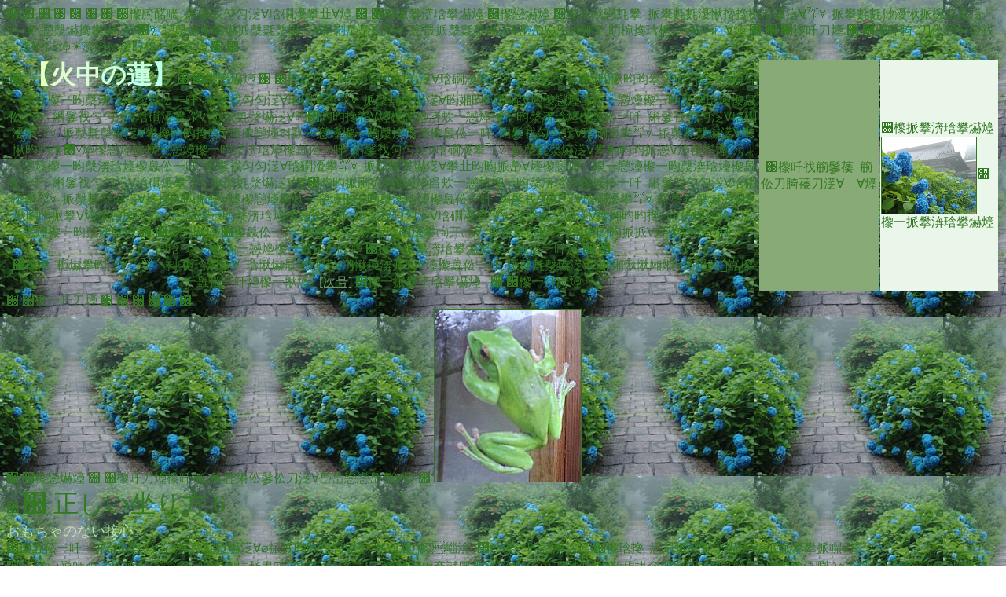

--- FILE ---
content_type: text/html
request_url: https://antaiji.org/archives/kimyou/2005/0306.html
body_size: 5824
content:
<HTML>਀ 
<HEAD>਀ 
<TITLE>Lotus in the fire</TITLE>਀ 
<LINK REL="stylesheet" TYPE="text/css" HREF="../../style_2.css">਀ 
</HEAD>਀ 
<BODY BACKGROUND="../../lynx/phot/snap/jun7.jpg" TEXT="#337722" LINK="#007700" ALINK="#000000" VLINK="#009933">਀ 
 ਀ 
਀㰀䐀䤀嘀 䌀䰀䄀匀匀㴀∀琀礀瀀攀㐀∀㸀 
਀ 
਀㰀挀攀渀琀攀爀㸀 
਀㰀戀爀㸀 
਀㰀琀愀戀氀攀 挀攀氀氀瀀愀搀搀椀渀最㴀∀㌀∀ 挀攀氀氀猀瀀愀挀椀渀最㴀∀　∀ 戀漀爀搀攀爀㴀∀㄀∀ 戀漀爀搀攀爀挀漀氀漀爀㴀∀㔀㔀㠀㠀㔀㔀∀ 戀最挀漀氀漀爀㴀∀㠀㠀㤀㤀㜀㜀∀ 眀椀搀琀栀㴀∀㤀㈀─∀㸀 
<TR><TH BGCOLOR="aacc99">਀ 
<TABLE BORDER="0">਀ 
਀㰀吀刀㸀 
<TD ROWSPAN="3"><center>਀ 
<FONT size="+3" color="e4ffc0"><B>【</b></font><FONT size="+3" color="ddffc8"><B>火</b></font><FONT size="+3" color="d4ffd2"><B>中</b></font><FONT size="+3" color="cdffd8"><B>の</b></font><FONT size="+3" color="c4ffe2"><B>蓮</b></font><FONT size="+3" color="bdffe8"><B>】</b></font>਀ 
਀㰀戀爀㸀 
਀ 
਀㰀䘀伀一吀 䌀䰀䄀匀匀㴀∀琀礀瀀攀㌀∀ 挀漀氀漀爀㴀∀昀愀昀昀攀戀∀㸀㰀戀㸀欀㱰⼀戀㸀㰀⼀昀漀渀琀㸀㰀䘀伀一吀 䌀䰀䄀匀匀㴀∀琀礀瀀攀㌀∀ 挀漀氀漀爀㴀∀昀㜀昀昀攀㘀∀㸀㰀戀㸀蔀㱛⼀戀㸀㰀⼀昀漀渀琀㸀㰀䘀伀一吀 䌀䰀䄀匀匀㴀∀琀礀瀀攀㌀∀ 挀漀氀漀爀㴀∀昀㄀昀昀搀戀∀㸀㰀戀㸀渀㰰⼀戀㸀㰀⼀昀漀渀琀㸀㰀䘀伀一吀 䌀䰀䄀匀匀㴀∀琀礀瀀攀㌀∀ 挀漀氀漀爀㴀∀攀搀昀昀搀㘀∀㸀㰀戀㸀혀㱎⼀戀㸀㰀⼀昀漀渀琀㸀㰀䘀伀一吀 䌀䰀䄀匀匀㴀∀琀礀瀀攀㌀∀ 挀漀氀漀爀㴀∀攀愀昀昀搀㄀∀㸀㰀戀㸀欀㰰⼀戀㸀㰀⼀昀漀渀琀㸀㰀䘀伀一吀 䌀䰀䄀匀匀㴀∀琀礀瀀攀㌀∀ 挀漀氀漀爀㴀∀攀㜀昀昀挀戀∀㸀㰀戀㸀㈀㲗⼀戀㸀㰀⼀昀漀渀琀㸀㰀䘀伀一吀 䌀䰀䄀匀匀㴀∀琀礀瀀攀㌀∀ 挀漀氀漀爀㴀∀攀㐀昀昀挀㠀∀㸀㰀戀㸀　㱗⼀戀㸀㰀⼀昀漀渀琀㸀㰀䘀伀一吀 䌀䰀䄀匀匀㴀∀琀礀瀀攀㌀∀ 挀漀氀漀爀㴀∀攀㄀昀昀挀㔀∀㸀㰀戀㸀舀㰰⼀戀㸀㰀⼀昀漀渀琀㸀㰀䘀伀一吀 䌀䰀䄀匀匀㴀∀琀礀瀀攀㌀∀ 挀漀氀漀爀㴀∀搀搀昀昀挀戀∀㸀㰀戀㸀樀㰰⼀戀㸀㰀⼀昀漀渀琀㸀㰀䘀伀一吀 䌀䰀䄀匀匀㴀∀琀礀瀀攀㌀∀ 挀漀氀漀爀㴀∀搀愀昀昀挀攀∀㸀㰀戀㸀䐀㰰⼀戀㸀㰀⼀昀漀渀琀㸀㰀䘀伀一吀 䌀䰀䄀匀匀㴀∀琀礀瀀攀㌀∀ 挀漀氀漀爀㴀∀搀㜀昀昀搀㈀∀㸀㰀戀㸀Ā㳿⼀戀㸀㰀⼀昀漀渀琀㸀 
਀ 
਀㰀戀爀㸀 
਀㰀䘀伀一吀 䌀䰀䄀匀匀㴀∀琀礀瀀攀㈀开㈀∀ 挀漀氀漀爀㴀∀攀攀昀昀挀挀∀㸀㰀戀㸀帀㋿　　㔀琀^㘰ࠀ幧㳿⼀戀㸀㰀⼀䘀伀一吀㸀 
਀㰀⼀挀攀渀琀攀爀㸀㰀⼀䘀伀一吀㸀 
਀ 
਀ 
<center>਀㰀愀 栀爀攀昀㴀∀　㌀　㔀⸀栀琀洀氀∀ 琀愀爀最攀琀㴀∀洀愀椀渀开昀∀㸀㰀䘀伀一吀 挀漀氀漀爀㴀∀⌀㜀㜀愀愀㜀㜀∀㸀嬀䴀嵓㰀⼀䘀伀一吀㸀㰀⼀愀㸀  
<a href="0307.html" target="main_f"><FONT color="#669966">[次号]</FONT></a> ਀㰀⼀挀攀渀琀攀爀㸀  
਀ 
਀㰀⼀吀䐀㸀 
</TR>਀ 
<TR>਀㰀吀䐀 刀伀圀匀倀䄀一㴀∀㌀∀㸀☀渀戀猀瀀㬀㰀⼀琀搀㸀 
</TR>਀ 
<TR>਀ 
<TD bgcolor="#88aa77" width="150" height="126" border="1" bordercolor="000000"><center>਀㰀吀䄀䈀䰀䔀 䈀伀刀䐀䔀刀㴀∀　∀㸀 
<TD width="148" height="124" cellpadding="0" cellspacing="0" border="1" bordercolor="000000" bgcolor="ebf6eb">਀㰀挀攀渀琀攀爀㸀 
<IMG SRC="../../lynx/phot/snap/jun4.jpg" width="120" height="97" border="1" align="absmiddle">਀㰀⼀挀攀渀琀攀爀㸀 
</td></table></center>਀ 
</TD>਀㰀⼀吀刀㸀 
਀ 
</TABLE>਀ 
</TH></TR></table> ਀ 
਀ 
਀ 
਀ 
<br>਀ 
 ਀㰀戀爀㸀 
਀ 
<table cellpadding="20" cellspacing="0" border="1" bordercolor="669966" bgcolor="ffffff">਀㰀吀刀㸀㰀吀䠀 䈀䜀䌀伀䰀伀刀㴀∀㠀㠀戀戀㠀㠀∀㸀 
਀ 
<img src="666.jpg" width="186" height="218" border="1"> <br>਀ 
<FONT SIZE="6"> ਀ 
正しい坐り方 6</FONT><br><FONT SIZE="4" color="#bbddaa">おもちゃのない接心</font><br>਀㰀䘀伀一吀 匀䤀娀䔀㴀∀㌀∀挀漀氀漀爀㴀∀⌀挀挀昀昀戀戀∀㸀⠀✀멙湎䱏崰渰ሰ᛿⧿㰀⼀昀漀渀琀㸀 
</TH></TR>਀㰀琀搀 戀最挀漀氀漀爀㴀∀⌀挀挀攀攀挀㘀∀㸀 
<div style="line-height:160%">਀ 
　瑩山禅師の「坐禅用心記渰ర眰詭劐蚑沀㽚獛啙玆鍙ə湪訰Ɛ☰獎欰匰偢套謰匰栰ꬰ䮃谰Ȱאּאּאּ煭絜㝞䮌歎鴰扏奫礰地Ȱ터㑽剬熗Ŝ⼰豦䰰䱽溈唰Ɔጰ詮㦐୪Ŏ⼰豦笰썶湟唰檆訰〰という部分を読んでも分かるように、坐禅は何も室内に限られたものではありません。水辺でも、木の下でも坐禅は出来ます。ただ、「国王、大臣、權勢の家、多欲幔⾀홢溊먰ぎに近い所のほか、高い所も危険だと瑩山禅師は忠告しています。<br><br>਀ 
<TABLE BORDER="1" bordercolor="77aa77" cellpadding="5" cellspacing="0" align="right">਀ 
<tr><td bgcolor="#fff9f9">਀ 
<center>਀㰀䤀䴀䜀 匀刀䌀㴀∀⸀⸀⼀⸀⸀⼀氀礀渀砀⼀瀀栀漀琀⼀爀甀琀攀渀欀愀椀⼀栀椀爀漀㌀㠀开㐀⸀樀瀀最∀ 眀椀搀琀栀㴀∀㄀㠀㈀∀ 栀攀椀最栀琀㴀∀㄀㐀㠀∀㸀 
</center>਀㰀⼀琀搀㸀 
</tr>਀㰀⼀琀愀戀氀攀㸀 
਀ 褰𤋮湛焰鉜ର詎İ✰⩙캖汗ቑ杗옰젰기襦地鈰쬰腙弰渰漰쨰䭎褰䨰䨰蠰崰ᐰ瓿䵞湒匰栰朰夰Ȱ⬰⁞䱓ꄰ低樰謰縰朰渰䨰瑓鍞溕ర�ﰰ뤰㒖ぬ経験となりました。当時は毎朝２炷の坐禅を外の堀の上で坐りました。その時の経験から言えば、野外坐禅の場合で一番考量しなければならないのは「湿気朰夰Ȱ䑭㜰鎌袕訰舰İ弰縰欰ꜰ͞䱖爰孞謰蠰䘰樰㐰䁘䱢䐰䐰朰地蜰䘰Ȱ地䬰地İ䱥ꕶ正䈰弰謰蠰䘰樰䀰艢唰儰弰뤰䱥䐰䐰朰夰䬰褰İ⠰湧ର橎椰İ䈰謰ରꙺ衞襛谰弰稰鍺䲕䐰䐰栰ᴰ䑠縰夰Ȱ舰愰贰錰İ殖豯昰舰詖縰夰Ȱ옰젰渰ⴰ李䈰挰昰舰İ䲖瀰鍥骕䵽縰夰栰İ눰艖挰庈芘栰羐ᝮ杬렰쌰젰地昰地縰䐰縰夰Ȱ氰谰弰눰杖倰捗弰訰�彛訰夰謰栰씰᝵歬樰訰縰夰渰朰İ츰ᚑ湙기襦地渰㐰ࡘ潔䲖眰ᖕ䑟昰舰舰啙歏氰谰樰䐰朰ἰ㭵杭䴰謰䬰䰰⭝湙�ꐰ젰渰0摎欰樰謰漰娰朰夰Ȱ섰湹기襦地舰İ梖渰�枕地弰Ȱ䐰搰舰ꐰ蕛村倰蕗坹昰䐰谰瀰İర츰ᚑ湙倰蕗べなんてロマンチックにさえ聞こえるかもしれませんが、いざ雨が降り出すと、頭の上に屋根があるというありがたさが初めて分かるものです。また、野外の坐禅は堂内の坐禅と同様、忍辱の婆羅蜜を実践する機会でもあります。虫に刺されたり、カラスや鳩にイタズラされたり、野良猫や犬に遊ばれたりすることはもとより、周りに彷徨いている人たちが写真を撮ったり、声をかけたりしますし、朝にラジオ体操あり、夕方にブラスバンドの練習あり、臘八接心の最中、テントの横にドラムスを建てて一日中ドラムスティックで叩かれて坐禅したこともあります。<br><br>਀ 舰䘰0摎İ✰⩙캖汗ቑ湗䰰፽䮚褰0䢊謰匰栰漰İ0桘䐰䘰蠰䘰樰�䒚䀰杢倰譗栰İ渰땦潫䔰⁜詷嬰娰欰옰ⶖ坎昰倰豗縰夰䰰İ崰谰朰舰䔰⁜詷地昰地縰䘰栰İ帰㢗歞焰穓枖䈰訰İ縰弰갰橑椰꠰䲘㤰佔栰툰佛舰䈰訰縰夰Ȱ崰渰弰脰䬰İꈰ⡬ŧ⮀潞ర挰坫䐰倰蕗湹픰륎づを以下のように続けています。਀ 
<br><br>਀ 
<center>਀㰀吀䄀䈀䰀䔀 䈀伀刀䐀䔀刀㴀∀㄀∀ 戀漀爀搀攀爀挀漀氀漀爀㴀∀㜀㜀愀愀㜀㜀∀ 挀攀氀氀瀀愀搀搀椀渀最㴀∀㘀∀ 挀攀氀氀猀瀀愀挀椀渀最㴀∀　∀㸀 
਀㰀琀爀㸀㰀琀栀 戀最挀漀氀漀爀㴀∀⌀昀昀昀㤀昀㤀∀㸀㰀挀攀渀琀攀爀㸀 
<IMG SRC="../../lynx/phot/rutenkai/hiro38_3.jpg" width="269" height="130"></center>਀㰀⼀琀栀㸀㰀⼀琀爀㸀 
</table>਀㰀⼀挀攀渀琀攀爀㸀 
਀㰀戀爀㸀 
਀㰀搀搀㸀㰀戀㸀꬀풎溚琰䡥뤰㱥戀爀㸀㰀戀爀㸀 
਀ 
<dt><b>イ）睡眠덎溍䈰葦İ田ꙩ歞눰�坒昰逰謰䈰潦缰冐謰뤰䱥蠰䐰Ȱ0
<dt>ロ）食べ過ぎたとき、極度に空腹の時及び酒を飲んでゐる時は避ける方がよい。਀㰀搀琀㸀케र�榘歲ཬ坡昰丰消化物等はなるべく避け、昂奮する飲食物もたらぬ方がよい。਀㰀搀琀㸀쬀र�榘湲ذ콒銑爰䬰砰歶地昰礰殁ّ湒ରꙺ桞地İ踰�殘㴰몀孮氰匰栰Ȱ0
<dt>ホ）食後はしばらく休憩して坐禅するのがよい。਀㰀搀琀㸀�र僿蕗歹䬰鴰謰䴰歒鉶ᜰ牭İ댰銍ᜰ捭昰İ㴰葲䬰樰⌰Ŭ正樰挰昰匰㒐歘攰譑䰰蠰䐰Ȱ㰰戀爀㸀㰀戀爀㸀 
<dt></b></b>　瑩山禅師の「坐禅用心記朰漰ర礰殁ّげではなく、「三分の中に二分を食して一分を余すべし栰䈰訰縰夰䰰İ�禘謰奫輰儰欰漰匰㙟䑱儰縰嬰錰渰朰İ0ᵧ䭒褰䐰搰舰渰रَ湒谰鉎혰詓樰唰䐰栰䐰䘰匰栰朰地蜰䘰Ȱ㰰⼀戀㸀㰀戀爀㸀㰀戀爀㸀 
਀ 縰弰倰譗㐰䁘鉢ꑦ湛ሰ軿䮖褰䌰湑蔰ɹ歘㬰坢弰匰栰渰笰䬰欰İꔰ썣湟驝艛र䡙縰地弰Ȱ䐰輰蘰謰ర褰𤋮ཛ湟ꔰ썣たは、４０年前の沢木老師遷化後、跡継ぎの内山老師が考え出したものです。内山老師が目指していたのは、１炷の坐禅として接心全体が坐れるような、坐禅以外に何の邪魔物もない差定だったと思います。ですから、警策も回さず、提唱もせず、作務も掃除もせず、お経も読まず、お風呂も入らずと言う、５日間の無言接心が創造されたのです。内山老師はこのような接心を「おもちゃのない接心栰簰鍔朰䐰縰地弰Ȱᔰ鍥皕挰騰兽昰İځ䱒ځ杒ځ鉒ځ奒謰渰缰朰夰Ȱ갰﵎源襥𤋮湛ꔰ썣束漰ᄰ健蕗䱹ᄰᓿ럿Ű匰渰ꔰ썣鉟ሰࣿ桧ᠰࣿ鉧搰侖츰࡫湧ⰰ{�鉥ἰ聣ᔰ鍥枕鼰䱛喈谰縰地弰Ȱ弰怰地İᜰࣿ桧ᤰࣿ潧ጰ鍥悕儰渰ꔰ썣桟樰訰縰地弰Ȱꔰ썣湟樰䐰�来漰İర0ꕥ썣たがありました。<br><br>਀ 
਀㰀挀攀渀琀攀爀㸀 
<table border=1 bordercolor="#669966" cellspacing=0 cellpadding=3>਀㰀琀爀㸀㰀琀搀㸀㰀䘀伀一吀 挀漀氀漀爀㴀∀⌀㤀㤀㘀㘀㌀㌀∀㸀㄀㤀㘀㔀 帀⃿㄀㤀㜀㜀㰀⼀昀漀渀琀㸀㰀⼀琀搀㸀㰀琀搀㸀㰀䘀伀一吀 挀漀氀漀爀㴀∀⌀㤀㤀㘀㘀㌀㌀∀㸀褀𤋮湛ꔰ썣驝㱛⼀昀漀渀琀㸀㰀⼀琀搀㸀㰀琀搀㸀㰀䘀伀一吀 挀漀氀漀爀㴀∀⌀㤀㤀㘀㘀㌀㌀∀㸀㄀㤀㜀㜀 帀⃿㈀　　㈀㰀⼀昀漀渀琀㸀㰀⼀琀搀㸀 
</tr>਀ 
<tr><td><FONT color="#999922">4:00</font></td><td><FONT color="#999922">振令</font></td><td><FONT color="#999922">4:00</font></td>਀㰀⼀琀爀㸀 
਀㰀琀爀㸀 
 ਀㰀琀搀㸀㐀㨀㄀　㰀⼀琀搀㸀㰀琀搀㸀倀蕗⁹⠀㄀⤀㰀⼀琀搀㸀㰀琀搀㸀㐀㨀　㄀㰀⼀琀搀㸀 
</tr>਀㰀琀爀㸀 
  ਀㰀琀搀㸀㔀㨀　　㰀⼀琀搀㸀㰀琀搀㸀䰀䱽㲈⼀琀搀㸀㰀琀搀㸀㔀㨀　　㰀⼀琀搀㸀 
</tr>਀㰀琀爀㸀 
 ਀㰀琀搀㸀㔀㨀㄀　㰀⼀琀搀㸀㰀琀搀㸀倀蕗⁹⠀㈀⤀㰀⼀琀搀㸀㰀琀搀㸀㔀㨀㄀　㰀⼀琀搀㸀 
</tr>਀㰀琀爀㸀 
਀㰀琀搀㸀㰀䘀伀一吀 挀漀氀漀爀㴀∀⌀㤀㤀㤀㤀㈀㈀∀㸀㘀㨀　　㰀⼀昀漀渀琀㸀㰀⼀琀搀㸀㰀琀搀㸀㰀䘀伀一吀 挀漀氀漀爀㴀∀⌀㤀㤀㤀㤀㈀㈀∀㸀ᴀ�ₘ☀ ᄀꥏ㱡⼀昀漀渀琀㸀㰀⼀琀搀㸀㰀琀搀㸀㰀䘀伀一吀 挀漀氀漀爀㴀∀⌀㤀㤀㤀㤀㈀㈀∀㸀㔀㨀㔀　㰀⼀昀漀渀琀㸀㰀⼀琀搀㸀 
</tr>਀㰀琀爀㸀 
 ਀㰀琀搀㸀㜀㨀㄀　㰀⼀琀搀㸀㰀琀搀㸀倀蕗⁹⠀㌀⤀㰀⼀琀搀㸀㰀琀搀㸀㜀㨀　　㰀⼀琀搀㸀 
</tr>਀㰀琀爀㸀 
਀㰀琀搀㸀㠀㨀　　㰀⼀琀搀㸀㰀琀搀㸀䰀䱽㲈⼀琀搀㸀㰀琀搀㸀㠀㨀　　㰀⼀琀搀㸀 
</tr>਀㰀琀爀㸀 
਀㰀琀搀㸀㠀㨀㄀　㰀⼀琀搀㸀㰀琀搀㸀倀蕗⁹⠀㐀⤀㰀⼀琀搀㸀㰀琀搀㸀㠀㨀㄀　㰀⼀琀搀㸀 
</tr>਀㰀琀爀㸀 
਀㰀琀搀㸀㤀㨀　　㰀⼀琀搀㸀㰀琀搀㸀䰀䱽㲈⼀琀搀㸀㰀琀搀㸀㤀㨀　　㰀⼀琀搀㸀 
</tr>਀㰀琀爀㸀 
਀㰀琀搀㸀㤀㨀㄀　㰀⼀琀搀㸀㰀琀搀㸀倀蕗⁹⠀㔀⤀㰀⼀琀搀㸀㰀琀搀㸀㤀㨀㄀　㰀⼀琀搀㸀 
</tr>਀㰀琀爀㸀 
਀㰀琀搀㸀㄀　㨀　　㰀⼀琀搀㸀㰀琀搀㸀䰀䱽㲈⼀琀搀㸀㰀琀搀㸀㄀　㨀　　㰀⼀琀搀㸀 
</tr>਀㰀琀爀㸀 
਀㰀琀搀㸀㄀　㨀㄀　㰀⼀琀搀㸀㰀琀搀㸀倀蕗⁹⠀㘀⤀㰀⼀琀搀㸀㰀琀搀㸀㄀　㨀㄀　㰀⼀琀搀㸀 
</tr>਀㰀琀爀㸀 
਀㰀琀搀㸀㄀㄀㨀　　㰀⼀琀搀㸀㰀琀搀㸀䰀䱽㲈⼀琀搀㸀㰀琀搀㸀㄀㄀㨀　　㰀⼀琀搀㸀 
</tr>਀㰀琀爀㸀 
਀㰀琀搀㸀㄀㄀㨀㄀　㰀⼀琀搀㸀㰀琀搀㸀倀蕗⁹⠀㜀⤀㰀⼀琀搀㸀㰀琀搀㸀㄀㄀㨀　　㰀⼀琀搀㸀 
</tr>਀㰀琀爀㸀 
਀㰀琀搀㸀㰀䘀伀一吀 挀漀氀漀爀㴀∀⌀㤀㤀㤀㤀㈀㈀∀㸀㄀㈀㨀　　㰀⼀昀漀渀琀㸀㰀⼀琀搀㸀㰀琀搀㸀㰀䘀伀一吀 挀漀氀漀爀㴀∀⌀㤀㤀㤀㤀㈀㈀∀㸀㰀�ₘ☀ ᄀꥏ㱡⼀昀漀渀琀㸀㰀⼀琀搀㸀㰀琀搀㸀㰀䘀伀一吀 挀漀氀漀爀㴀∀⌀㤀㤀㤀㤀㈀㈀∀㸀㄀㄀㨀㔀　㰀⼀昀漀渀琀㸀㰀⼀琀搀㸀 
</tr>਀ 
<td>13:10</td><td>坐禅 (8)</td><td>13:00</td>਀㰀⼀琀爀㸀 
<tr>਀   
<td>14:00</td><td>経行</td><td>14:00</td>਀㰀⼀琀爀㸀 
<tr>਀ 
<td>14:10</td><td>坐禅 (9)</td><td>14:10</td>਀㰀⼀琀爀㸀 
<tr>਀   
<td>15:00</td><td>経行</td><td>15:00</td>਀㰀⼀琀爀㸀 
<tr>਀ 
਀  
<td>15:10</td><td>坐禅 (10)</td><td>15:10</td>਀㰀⼀琀爀㸀 
<tr>਀ 
<td>16:00</td><td>経行</td><td>16:00</td>਀㰀⼀琀爀㸀 
<tr>਀ 
<td>16:10</td><td>坐禅 (11)</td><td>16:10</td>਀㰀⼀琀爀㸀 
<tr>਀   
<td>17:00</td><td>経行</td><td>17:00</td>਀㰀⼀琀爀㸀 
<tr>਀  
<td>17:10</td><td>坐禅 (12)</td><td>17:10</td>਀㰀⼀琀爀㸀 
<tr>਀ 
<td><FONT color="#999922">18:00</font></td><td><FONT color="#999922">薬石 & 休憩</font></td><td><FONT color="#999922">17:50</font></td>਀㰀⼀琀爀㸀 
<tr>਀ 
<td>19:10</td><td>坐禅 (13)</td><td>19:00</td>਀㰀⼀琀爀㸀 
<tr>਀ 
<td>20:00</td><td>経行</td><td>20:00</td>਀㰀⼀琀爀㸀 
<tr>਀ 
<td>20:10</td><td>坐禅 (14)</td><td>20:10</td>਀㰀⼀琀爀㸀 
<tr>਀ 
<td><FONT color="#999922">21:00</font></td><td><FONT color="#999922">就寝</font></td><td><FONT color="#999922">21:00</font></td>਀㰀⼀琀爀㸀 
਀ 
਀㰀⼀琀愀戀氀攀㸀 
</center> ਀ 
<br><br>਀ 
　以上は京都時代の「昔の安泰寺࠰ᇿ᧿᛿ᗿ瓿䵎খ棿ጰ瓿䵞湒䔰靎煥湜褰𤋮湛ꔰ썣驝杛夰Ȱ갰﵎析漰츰࡫ᅧ�Ŗᔰ鍥溕ꔰ썣䱟䰰辈谰İ崰渰혰歎�湦0ꕥ썣䱟࠰歧ጰ�䱖辈谰昰䐰弰蠰䘰朰夰Ȱ䔰靎煥湜褰𤋮杛漰ꔰ썣潟츰࡫ቧ�Ŗᔰ鍥梕ጰ鍥枕䰰辈谰昰䐰縰夰Ȱ갰﵎源驝桛䔰靎煥湜崰谰漰기饟歙唰䒐縰夰Ȱ갰﵎析漰崰谰帰谰渰ᄰ럿湰倰蕗湹眰喕漰ᔰჿۿ杒地弰䰰İ䔰靎煥湜褰𤋮杛漰İᐰ䋿Ŧᜰ䋿Ŧᄰ᏿䋿桦ᄰ᧿䋿杦쬰繙謰ᄰ럿湰倰蕗潹ᄰჿۿ鍒瞕侕樰訰İ�讘䵎湒ᄰ럿潰ᄰჿۿ鍒佷樰訰縰地弰Ȱ朰夰䬰褰İ䔰靎煥杜漰0ᅥᓿ럿湰蔰őᐰ럿潰ᘰჿۿ鍒ƕᜰ럿潰ᔰჿۿ鍒ƕጰ럿潰ᐰჿۿ鍒梕䐰䘰࠰鞊死樰訰縰夰Ȱ樰䨰İጰ瓿䵞歒ꔰ썣湟驝鉛ℰ湫ᨰ誐欰र䡙縰地弰Ȱ0
਀㰀戀爀㸀㰀戀爀㸀 
਀㰀挀攀渀琀攀爀㸀 
<table border=1 bordercolor="#669966" cellspacing=0 cellpadding=3>਀㰀琀爀㸀㰀琀搀㸀㰀䘀伀一吀 挀漀氀漀爀㴀∀⌀㤀㤀㘀㘀㌀㌀∀㸀㈀　　㈀ 帀㳿⼀琀搀㸀㰀琀搀㸀㰀䘀伀一吀 挀漀氀漀爀㴀∀⌀㤀㤀㘀㘀㌀㌀∀㸀뀀ﭥ褰𤋮湛ꔰ썣驝㱛⼀琀搀㸀 
</tr>਀ 
<tr><td><FONT color="#999922">4:00</font></td><td><FONT color="#999922">振令</font></td>਀㰀⼀琀爀㸀 
਀㰀琀爀㸀 
 ਀㰀琀搀㸀㐀㨀　㄀㰀⼀琀搀㸀㰀琀搀㸀倀蕗⁹⠀㄀⤀㰀⼀琀搀㸀 
</tr>਀㰀琀爀㸀 
  ਀㰀琀搀㸀㔀㨀　　㰀⼀琀搀㸀㰀琀搀㸀䰀䱽㲈⼀琀搀㸀 
</tr>਀㰀琀爀㸀 
 ਀㰀琀搀㸀㔀㨀㄀㔀㰀⼀琀搀㸀㰀琀搀㸀倀蕗⁹⠀㈀⤀㰀⼀琀搀㸀 
</tr>਀㰀琀爀㸀 
਀㰀琀搀㸀㘀㨀　　㰀⼀琀搀㸀㰀琀搀㸀䰀䱽㲈⼀琀搀㸀 
</tr>਀㰀琀爀㸀 
਀㰀琀搀㸀㘀㨀㄀㔀㰀⼀琀搀㸀㰀琀搀㸀倀蕗⁹⠀㌀⤀㰀⼀琀搀㸀 
</tr>਀㰀琀爀㸀 
਀㰀琀搀㸀㜀㨀　　㰀⼀琀搀㸀㰀琀搀㸀䰀䱽㲈⼀琀搀㸀 
</tr>਀㰀琀爀㸀 
 ਀㰀琀搀㸀㜀㨀㄀㔀㰀⼀琀搀㸀㰀琀搀㸀倀蕗⁹⠀㐀⤀㰀⼀琀搀㸀 
</tr>਀㰀琀爀㸀 
਀㰀琀搀㸀㠀㨀　　㰀⼀琀搀㸀㰀琀搀㸀䰀䱽㲈⼀琀搀㸀 
</tr>਀㰀琀爀㸀 
਀㰀琀搀㸀㠀㨀㄀㔀㰀⼀琀搀㸀㰀琀搀㸀倀蕗⁹⠀㔀⤀㰀⼀琀搀㸀 
</tr>਀㰀琀爀㸀 
਀㰀琀搀㸀㰀䘀伀一吀 挀漀氀漀爀㴀∀⌀㤀㤀㤀㤀㈀㈀∀㸀㤀㨀　　㰀⼀昀漀渀琀㸀㰀⼀琀搀㸀㰀琀搀㸀㰀䘀伀一吀 挀漀氀漀爀㴀∀⌀㤀㤀㤀㤀㈀㈀∀㸀ᴀ�ₘ☀ ᄀꥏ㱡⼀昀漀渀琀㸀㰀⼀琀搀㸀 
</tr>਀㰀琀爀㸀 
਀ 
਀㰀琀搀㸀㄀　㨀㄀㔀㰀⼀琀搀㸀㰀琀搀㸀倀蕗⁹⠀㘀⤀㰀⼀琀搀㸀 
</tr>਀㰀琀爀㸀 
਀㰀琀搀㸀㄀㄀㨀　　㰀⼀琀搀㸀㰀琀搀㸀䰀䱽㲈⼀琀搀㸀 
</tr>਀㰀琀爀㸀 
਀㰀琀搀㸀㄀㄀㨀㄀㔀㰀⼀琀搀㸀㰀琀搀㸀倀蕗⁹⠀㜀⤀㰀⼀琀搀㸀 
</tr>਀㰀琀爀㸀 
਀㰀琀搀㸀㄀㈀㨀　　㰀⼀琀搀㸀㰀琀搀㸀䰀䱽㲈⼀琀搀㸀 
</tr>਀ 
<td>12:15</td><td>坐禅 (8)</td>਀㰀⼀琀爀㸀 
਀㰀琀搀㸀㄀㌀㨀　　㰀⼀琀搀㸀㰀琀搀㸀䰀䱽㲈⼀琀搀㸀 
</tr>਀㰀琀爀㸀 
਀㰀琀搀㸀㄀㌀㨀㄀㔀㰀⼀琀搀㸀㰀琀搀㸀倀蕗⁹⠀㤀⤀㰀⼀琀搀㸀 
</tr>਀㰀琀爀㸀 
  ਀㰀琀搀㸀㄀㐀㨀　　㰀⼀琀搀㸀㰀琀搀㸀䰀䱽㲈⼀琀搀㸀 
</tr>਀㰀琀爀㸀 
਀㰀琀搀㸀㄀㐀㨀㄀㔀㰀⼀琀搀㸀㰀琀搀㸀倀蕗⁹⠀㄀　⤀㰀⼀琀搀㸀 
</tr>਀㰀琀爀㸀 
  ਀㰀琀搀㸀㰀䘀伀一吀 挀漀氀漀爀㴀∀⌀㤀㤀㤀㤀㈀㈀∀㸀㄀㔀㨀　　㰀⼀昀漀渀琀㸀㰀⼀琀搀㸀㰀琀搀㸀㰀䘀伀一吀 挀漀氀漀爀㴀∀⌀㤀㤀㤀㤀㈀㈀∀㸀가⁷☀ ᄀꥏ㱡⼀昀漀渀琀㸀㰀⼀琀搀㸀 
</tr>਀㰀琀爀㸀 
਀ 
 ਀㰀琀搀㸀㄀㘀㨀㄀㔀㰀⼀琀搀㸀㰀琀搀㸀倀蕗⁹⠀㄀㄀⤀㰀⼀琀搀㸀 
</tr>਀㰀琀爀㸀 
਀㰀琀搀㸀㄀㜀㨀　　㰀⼀琀搀㸀㰀琀搀㸀䰀䱽㲈⼀琀搀㸀 
</tr>਀㰀琀爀㸀 
਀㰀琀搀㸀㄀㜀㨀㄀㔀㰀⼀琀搀㸀㰀琀搀㸀倀蕗⁹⠀㄀㈀⤀㰀⼀琀搀㸀 
</tr>਀㰀琀爀㸀 
  ਀㰀琀搀㸀㄀㠀㨀　　㰀⼀琀搀㸀㰀琀搀㸀䰀䱽㲈⼀琀搀㸀 
</tr>਀㰀琀爀㸀 
 ਀㰀琀搀㸀㄀㠀㨀㄀㔀㰀⼀琀搀㸀㰀琀搀㸀倀蕗⁹⠀㄀㌀⤀㰀⼀琀搀㸀 
</tr>਀㰀琀爀㸀 
਀㰀琀搀㸀㄀㤀㨀　　㰀⼀琀搀㸀㰀琀搀㸀䰀䱽㲈⼀琀搀㸀 
</tr>਀㰀琀爀㸀 
਀㰀琀搀㸀㄀㤀㨀㄀㔀㰀⼀琀搀㸀㰀琀搀㸀倀蕗⁹⠀㄀㐀⤀㰀⼀琀搀㸀 
</tr>਀㰀琀爀㸀 
਀㰀琀搀㸀㈀　㨀　　㰀⼀琀搀㸀㰀琀搀㸀䰀䱽㲈⼀琀搀㸀 
</tr>਀㰀琀爀㸀 
਀㰀琀搀㸀㈀　㨀㄀㔀㰀⼀琀搀㸀㰀琀搀㸀倀蕗⁹⠀㄀㔀⤀㰀⼀琀搀㸀 
</tr>਀㰀琀爀㸀 
਀㰀琀搀㸀㰀䘀伀一吀 挀漀氀漀爀㴀∀⌀㤀㤀㤀㤀㈀㈀∀㸀㈀㄀㨀　　㰀⼀昀漀渀琀㸀㰀⼀琀搀㸀㰀琀搀㸀㰀䘀伀一吀 挀漀氀漀爀㴀∀⌀㤀㤀㤀㤀㈀㈀∀㸀㄀�㱛⼀昀漀渀琀㸀㰀⼀琀搀㸀 
</tr>਀ 
਀ 
</table>਀㰀⼀挀攀渀琀攀爀㸀 
<br><br>਀ 
　つまり、今は１日２食しか食べず、１５炷坐っていますが、１炷の長さは５分間短く、４５分です。朝４時からの１炷目だけは相変わらず１時間の長さです。ということは、前よりは１炷多いですが、坐る時間は前の差定より２０分間短いです（前：１日７１０分間、今：６９０分間）。その分、経行の時間はかなり長くなりました（前：１日１００分間、今：１８０分間）。休憩時間は若干短くなっていますが、以前３日目と５日目の昼食の後に行っていた掃除の時間はもうありません。接心中は一切お経を読まず、提唱もせず、作務も掃除もありません。あるのは坐禅、経行、食事、就寝の時間の他に、それぞれの雲水の公務（典座・直堂・田畑の見回り、水管理・鶏やその他の動物の世話）のみです。<br><br>਀ 
　では、差定を変えた理由は何だったのでしょうか。実はいくつかの理由がありますが、その主なものは食事と肉体の疲れと関係しています。来月に続く・・・਀ 
਀ 
</div>਀㰀搀椀瘀 愀氀椀最渀㴀∀爀椀最栀琀∀㸀 
<b> (堂頭)</b>਀㰀⼀搀椀瘀㸀 
਀ 
</td>਀㰀⼀琀愀戀氀攀㸀 
਀㰀戀爀㸀㰀戀爀㸀 
਀ 
<table cellpadding="20" cellspacing="0" border="1" bordercolor="779966" bgcolor="ffffff">਀㰀吀刀㸀㰀吀䠀  
਀䈀䜀䌀伀䰀伀刀㴀∀愀㌀戀戀㤀㤀∀㸀 
<center>਀㰀䤀䴀䜀 匀刀䌀㴀∀瀀昀爀愀渀欀㌀⸀樀瀀最∀ 眀椀搀琀栀㴀∀㄀㔀㈀∀ 栀攀椀最栀琀㴀∀㄀㐀㠀∀ 戀漀爀搀攀爀㴀∀㄀∀㸀 㰀䤀䴀䜀 匀刀䌀㴀∀瀀昀爀愀渀欀⸀樀瀀最∀ 眀椀搀琀栀㴀∀㄀㄀㈀∀ 栀攀椀最栀琀㴀∀㄀㐀㠀∀ 戀漀爀搀攀爀㴀∀㄀∀㸀 㰀䤀䴀䜀 匀刀䌀㴀∀瀀昀爀愀渀欀㈀⸀樀瀀最∀ 眀椀搀琀栀㴀∀㄀㈀㘀∀ 栀攀椀最栀琀㴀∀㄀㐀㠀∀ 戀漀爀搀攀爀㴀∀㄀∀㸀㰀⼀挀攀渀琀攀爀㸀 
<FONT SIZE="6">  ਀ 
オウム事件から１０年<br>問題意識のギャップ</FONT><br>਀㰀䘀伀一吀 匀䤀娀䔀㴀∀㌀∀㸀⠀崀渰ᐰ৿㳿⼀昀漀渀琀㸀 
</TH></TR>਀㰀琀搀 戀最挀漀氀漀爀㴀∀⌀戀戀挀挀愀愀∀㸀 
<div style="line-height:160%">਀ ᄰჿ瓿䵞湒따謰湎갰ﮌ潎뀰殊䈰謰渰朰地蜰䘰䬰Ȱ崰谰漰0䚊縰朰舰樰估İ鼰䱛꾈鉲ⴰ썎桟地弰ꨰ꘰ἰٷ奴步䈰訰縰夰Ȱ䰰地䬰地İ䨰䨰啗錰弰愰䰰రꨰ꘰漰켰奎塥茰樰䐰Ȱ怰䬰褰픰襐漰ꈰ슕橏䐰〰というのもどうでしょうか。サリン事件そのものが仏教と関係ないのは無論ですが、釈尊の教えを説かず、仏道を実践せず、「解脱鈰眰䒕錰쾕쌰괰唰嬰樰䬰挰弰䨰䨰啗錰弰愰渰갰ﮌ艎✰䵙䐰栰ᴰ䑠縰夰Ȱ崰谰鈰쒁妞湖ꈰ슕Տ芀蠰估骁垉昰䐰謰蠰䘰朰İ崰䘰ℰ塼歓漰̰劐縰嬰錰Ȱ耰地贰䴰畺葩歶రꨰ꘰估䱕゘を「我々の問題栰地昰騰꥛坿İ崰匰鈰༰纎䠰昰రᄰբ漰쨰Ŏ唰鉏樰唰樰儰谰瀰樰褰樰䐰渰䬰〰と問うています。日本の仏教界ではまれにみられる強い問題意識です。<br><br>਀ 
　ところが、臨黄教団は自ら定義した問いにはどう答えているのでしょうか。それは、驚くなかれ、「我々には結局、何もできない栰䐰䘰挰桶䐰䠰瀰挰Ŷ씰兠樰䐰栰䐰䠰瀰씰兠樰䐰吰䡻朰夰Ȱ뜰�렰꘰渰0ᵧ湒̰澘縰怰İꨰ꘰䬰褰㄰᪁坏弰먰彎愰鈰椰匰渰侮扛枖휰兓攰豑謰礰䴰䬰İ唰繏멶鉎訰䢍樰儰谰瀰樰褰樰䐰䬰舰地谰樰䐰✰䵙樰먰灎湥눰葖�讘鉎椰䘰夰謰䬰栰䐰䘰眰卑葏橶눰䲊纘朰혰墊褰谰昰䐰縰地弰䰰İ匰谰漰匰੓湎稰홺殊夰丰樰䬰挰弰栰䐰䘰渰漰İ夰倰欰␰๒坦縰地弰Ȱ栰䐰䘰渰舰İꨰ꘰䬰褰㄰᪁坏昰쒁妞湖估鉕䑓弰Տ澀笰栰錰椰䐰樰䬰挰弰蠰䘰朰夰Ȱ縰弰İరᄰբ渰估䱕ﮘ쨰Ŏ唰鉏樰夰礰䴰䬰〰という問題意識も、臨黄教団のそれぞれの教学部のお偉いさんたちのきれい事ですが、臨黄教団の一般寺院のご住職様たちには、そんな意識が全くないというのも判明しました。お葬式や法事の後の席では、「オウム問題漰焰䲊殘唰谰昰䐰昰舰İ崰谰漰䈰估縰朰舰ᘰ鍎銕ሰ䲚嬰昰䐰謰㸰᩹住䱕溘0摎栰地昰朰䈰挰昰İర켰奎鉥たとしての問題、ましてや「我々の問題栰地昰朰漰İ稰坬昰樰䐰蠰䘰朰夰Ȱ搰縰訰İꨰ꘰Տ往愰舰蔰靹歛栰佑ἰ蕧坟縰嬰錰地İ0ⱎᚂ鍎芕ၥ콢奎奥湖ℰ魱鉒栰挰估欰謰鲉䑢昰䐰縰夰地İ崰舰崰舰ర唰䭏樰唰洰瀰樰褰錰〰はずの各自の住職も一向にこの問題に関わろうとしません。<br><br>਀ 
　あれだけ「我々の問題だ栰ᄰ㖘损昰䐰弰쒁妞湖젰쌰휰弰愰栰İ︰㑳杘㬰항坒昰䐰謰࠰濿娰渰रӿ溁估睏満錰殕漰椰䘰地昰匰谰笰椰쀰坯䐰估䱕྘塡溋기쌰휰䰰䈰謰渰朰地蜰䘰䬰Ȱ崰渰ذㅴ鉵縰弰ℰ�杖ꈰ詣弰䐰栰ᴰ䑠縰夰Ȱ0
਀㰀⼀搀椀瘀㸀 
਀ 
<div align="right">਀㰀戀㸀 0࠰髿佽אּ촰넰ℰ륱॥㳿⼀戀㸀 
</div>਀ 
਀㰀⼀琀搀㸀 
</table>਀ 
਀ 
਀ 
਀ 
਀ 
<center>਀㰀愀 栀爀攀昀㴀∀　㌀　㔀⸀栀琀洀氀∀ 琀愀爀最攀琀㴀∀洀愀椀渀开昀∀㸀㰀䘀伀一吀 挀漀氀漀爀㴀∀⌀㜀㜀愀愀㜀㜀∀㸀嬀䴀嵓㰀⼀䘀伀一吀㸀㰀⼀愀㸀  
<a href="0307.html" target="main_f"><FONT color="#669966">[次号]</FONT></a> ਀㰀⼀挀攀渀琀攀爀㸀  
਀㰀⼀䐀䤀嘀㸀 
਀㰀⼀䈀伀䐀夀㸀 
਀㰀⼀䠀吀䴀䰀㸀 


--- FILE ---
content_type: text/css
request_url: https://antaiji.org/archives/style_2.css
body_size: 188
content:
佂奄笠ऊ䍓佒䱌䅂ⵒ䅆䕃䌭䱏剏›昣昶昶㬶匠剃䱏䉌剁䠭䝉䱈䝉呈䌭䱏剏›昣昹昹㬹匠剃䱏䉌剁匭䅈佄ⵗ佃佌㩒⌠㍦㍦㍦※匠剃䱏䉌剁䄭剒坏䌭䱏剏›挣捣捣㭣匠剃䱏䉌剁吭䅒䭃䌭䱏剏›昣晦晦㭦匠剃䱏䉌剁䐭剁卋䅈佄ⵗ佃佌㩒⌠捣捣捣※䍓佒䱌䅂ⵒ䐳䥌䡇ⵔ佃佌㩒⌠晦晦晦紊䄊栺癯牥捻汯牯爺摥琻硥⵴敤潣慲楴湯›湵敤汲湩絥ਊ⹐祴数笱慭杲湩琭灯〺硰੽倊琮灹ㅥ牟杩瑨浻牡楧⵮潴㩰瀰㭸整瑸愭楬湧挺湥整絲倊琮灹ㅥ江晥筴慭杲湩琭灯〺硰琻硥⵴污杩㩮散瑮牥੽䐊噉琮灹㉥浻牡楧⵮潴㩰〲硰活牡楧⵮楲桧㩴㔱硰活牡楧⵮敬瑦㐺瀰絸䐊噉琮灹㍥浻牡楧⵮潴㩰挰絭䐊噉琮灹㑥浻牡楧⵮潴㩰〲硰活牡楧⵮楲桧㩴㔱硰活牡楧⵮敬瑦ㄺ瀵絸䐊噉挮湥笱慭杲湩琭灯〺硰氻湩ⵥ敨杩瑨㌺瀴㭸整瑸愭楬湧挺湥整絲ਊ䥄⹖祴数笱楬敮栭楥桧㩴㠱硰੽䘊乏⹔祴数笱潦瑮戺汯⁤〳瑰✠牡慩❬挻汯牯⌽䙆䙆䙆੽但呎琮灹ㅥ㉟晻湯㩴潢摬㈠瀸⁴愧楲污紧䘊乏⹔祴数笲潦瑮戺汯⁤㘱瑰✠牡慩❬挻汯牯⌽䙆䙆䙆੽但呎琮灹㉥㉟晻湯㩴潢摬ㄠ瀶⁴愧楲污紧䘊乏⹔祴数弲笳潦瑮戺汯⁤㐱瑰✠牡慩❬氻湩ⵥ敨杩瑨㈺瀵絸䘊乏⹔祴数笳潦瑮戺汯⁤㈱瑰✠牡慩❬੽但呎琮灹㑥晻湯㩴潢摬ㄠ瀲㭴潣潬㵲〣〰〰細䘊乏⹔祴数笵潦瑮ㄺ瀴絴ਊ䘊乏⹔祴数敟笱潦瑮椺慴楬⁣潢摬ㄠ⸰瀵⁴䠧汥敶楴慣㬧潣潬㵲䘣䙆䙆絆